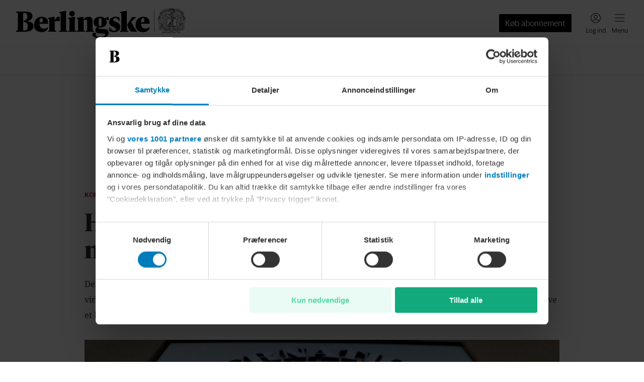

--- FILE ---
content_type: application/javascript; charset=UTF-8
request_url: https://www.berlingske.dk/_next/static/11bUs0ODoTQGDgSg3VERn/_buildManifest.js
body_size: 1485
content:
self.__BUILD_MANIFEST=function(s,e,a,c,t,r,i,d,n,k,u,f,b,l,o,p,g,m,h,j,v,_,A,I,y,x){return{__rewrites:{afterFiles:[{has:n,source:"/robots.txt",destination:"/api/robots"},{has:n,source:"/pubcidcookie",destination:"/api/pubcidcookie"},{has:n,source:"/news-sitemap.xml",destination:"/api/news-sitemap.xml"},{has:n,source:"/content/article/:path*",destination:"/api/content/article/:path*"},{has:n,source:"/next-api/:path*",destination:"/api/:path*"}],beforeFiles:[],fallback:[]},__routerFilterStatic:{numItems:0,errorRate:1e-4,numBits:0,numHashes:null,bitArray:[]},__routerFilterDynamic:{numItems:k,errorRate:1e-4,numBits:k,numHashes:null,bitArray:[]},"/":[s,e,"static/chunks/4939-3ec874e1da554cea.js","static/chunks/9390-91ed8b08568f5224.js","static/css/bf294b2e300e80fe.css","static/chunks/pages/index-a7fb43178ab1294b.js"],"/_error":[s,e,"static/css/ac271c7adf7b17f6.css","static/chunks/pages/_error-fd13455a468e2254.js"],"/_next/[...catchAll]":["static/chunks/pages/_next/[...catchAll]-eb536e1d9010d0c6.js"],"/abonnementer":[e,"static/css/f1662aae0ff5acff.css","static/chunks/pages/abonnementer-216984e404229707.js"],"/arrangementer":[s,e,"static/css/6dd41040f93fa40f.css","static/chunks/pages/arrangementer-14083af6feb608b7.js"],"/brands/[...catchAll]":["static/chunks/pages/brands/[...catchAll]-ee999d88c80ea63f.js"],"/cookiedeklaration":[s,e,"static/css/3c815a5a36e7669e.css","static/chunks/pages/cookiedeklaration-e6cf056fc22e1803.js"],"/emne/[slug]":[s,e,a,u,f,"static/css/25b0811b9de019c6.css","static/chunks/pages/emne/[slug]-9774585d48849b8c.js"],"/markeder":[r,s,e,a,c,t,i,d,p,v,_,"static/chunks/pages/markeder-9808d749304d6d45.js"],"/markeder/aktier/[slug]/[id]":[s,e,a,c,t,i,b,l,"static/css/d522778b21808e21.css","static/chunks/pages/markeder/aktier/[slug]/[id]-73d8bd8b97c5d8b7.js"],"/markeder/aktier/[slug]/[id]/avanceret-graf":[s,e,"static/css/9800e6082d90916d.css","static/chunks/pages/markeder/aktier/[slug]/[id]/avanceret-graf-c9d30df12913c751.js"],"/markeder/aktier/[slug]/[id]/[marketId]":[r,s,e,a,c,t,i,d,p,v,_,"static/chunks/pages/markeder/aktier/[slug]/[id]/[marketId]-1727eb7d97ea8252.js"],"/markeder/data":[s,o,g,A,"static/chunks/pages/markeder/data-7499d2b2b0515702.js"],"/markeder/indeks/[slug]/[id]":[r,s,e,a,c,t,i,b,l,"static/css/75a06ab0a76c5335.css","static/chunks/pages/markeder/indeks/[slug]/[id]-ca3d810f69df99fb.js"],"/markeder/investeringsforeninger":[r,s,e,a,c,t,d,"static/css/9441b716e49edece.css","static/chunks/pages/markeder/investeringsforeninger-b9184b7ddfbd2b0d.js"],"/markeder/investeringsforeninger/[slug]/[id]":[s,e,a,c,t,i,b,l,"static/css/a318a334259ba1fd.css","static/chunks/pages/markeder/investeringsforeninger/[slug]/[id]-a6c1532e5473a644.js"],"/markeder/kalender":[s,e,a,c,t,"static/css/7b8b4a963e9ef6eb.css","static/chunks/pages/markeder/kalender-af33551ea28a5327.js"],"/markeder/portfolio":[s,e,"static/css/1e9cc2d510aa73c0.css","static/chunks/pages/markeder/portfolio-0e2b6ddba7107fc5.js"],"/markeder/portfolio/[id]":[r,s,e,a,c,t,i,p,m,I,"static/css/4f92c3b271ea8a9b.css","static/chunks/pages/markeder/portfolio/[id]-d40b62fbf17ed336.js"],"/markeder/portfolio/[id]/history":[r,s,e,m,I,"static/css/98513dcab08bcca7.css","static/chunks/pages/markeder/portfolio/[id]/history-8582b4a13458728a.js"],"/markeder/portfolio/[id]/report":[r,s,e,m,"static/css/ae67f7ec4ca4be2a.css","static/chunks/pages/markeder/portfolio/[id]/report-134094ad11bae6dd.js"],"/markeder/raavarer":[r,s,e,a,c,t,d,"static/css/3077fd16d8bb9c14.css","static/chunks/pages/markeder/raavarer-5a44d1872d12d51f.js"],"/markeder/vaerdipapirpolitik":[s,o,g,A,"static/chunks/pages/markeder/vaerdipapirpolitik-57e671deffb544bf.js"],"/markeder/valuta/[slug]/[id]":[s,e,a,c,t,i,b,l,"static/css/2a6546fde3497861.css","static/chunks/pages/markeder/valuta/[slug]/[id]-34b71efc46ee7675.js"],"/markeder/valutakurser":[r,s,e,a,c,t,d,y,"static/chunks/pages/markeder/valutakurser-83cea6c7e0fa883c.js"],"/markeder/valutakurser/[currency]":[r,s,e,a,c,t,d,y,"static/chunks/pages/markeder/valutakurser/[currency]-b023738684b35a05.js"],"/mine-sider":[s,e,x,"static/chunks/pages/mine-sider-966435e89c295ac4.js"],"/mine-sider/[...slug]":[s,e,x,"static/chunks/pages/mine-sider/[...slug]-dc5b390bedb0c6d4.js"],"/oplaeste-artikler":[s,e,a,u,f,"static/css/087a1de8e2358d5c.css","static/chunks/pages/oplaeste-artikler-bd06e0263545bfe4.js"],"/podcast":[s,e,"static/css/41b08111cba4bb0b.css","static/chunks/pages/podcast-9ce68b71b9adf625.js"],"/podcast/[slug]":[s,e,"static/css/273b650b7e0bc350.css","static/chunks/pages/podcast/[slug]-3a9ad8eb35de4987.js"],"/preview/article":[s,a,o,u,f,g,"static/css/9ec4f4cec4932dd8.css","static/chunks/pages/preview/article-7c19c1ff0025f0fc.js"],"/redaktionen/[path]":[s,e,a,"static/css/f1675faa0af4f4a2.css","static/chunks/pages/redaktionen/[path]-85cff230963f68a8.js"],"/search":[s,e,"static/css/1ddab859227a949f.css","static/chunks/pages/search-f9ac948eb91bd2ef.js"],"/spil":[s,e,"static/css/b1cc53d92278c245.css","static/chunks/pages/spil-2b9ba63dbc2b89ec.js"],"/tema/[slug]":[s,e,a,o,u,f,"static/css/939f3a0a02ab9501.css","static/chunks/pages/tema/[slug]-576b8ec8f68f56e4.js"],"/video/reels/[slug]":["static/chunks/c7c19119-112ea9a57aaa9df3.js","static/chunks/3807-e8924c90e35bbcf2.js",e,"static/chunks/3587-6a154757d68a3fb5.js","static/chunks/593-7d3f2246a9d68ed0.js","static/css/56833ec95e69a207.css","static/chunks/pages/video/reels/[slug]-6c9deb78bb4e11b4.js"],"/[...path]":[e,"static/chunks/pages/[...path]-a39155c064d54e47.js"],sortedPages:["/","/_app","/_error","/_next/[...catchAll]","/abonnementer","/arrangementer","/brands/[...catchAll]","/cookiedeklaration","/emne/[slug]","/markeder","/markeder/aktier/[slug]/[id]","/markeder/aktier/[slug]/[id]/avanceret-graf","/markeder/aktier/[slug]/[id]/[marketId]","/markeder/data","/markeder/indeks/[slug]/[id]","/markeder/investeringsforeninger","/markeder/investeringsforeninger/[slug]/[id]","/markeder/kalender","/markeder/portfolio","/markeder/portfolio/[id]","/markeder/portfolio/[id]/history","/markeder/portfolio/[id]/report","/markeder/raavarer","/markeder/vaerdipapirpolitik","/markeder/valuta/[slug]/[id]","/markeder/valutakurser","/markeder/valutakurser/[currency]","/mine-sider","/mine-sider/[...slug]","/oplaeste-artikler","/podcast","/podcast/[slug]","/preview/article","/redaktionen/[path]","/search","/spil","/tema/[slug]","/video/reels/[slug]","/[...path]"]}}("static/chunks/1207-b2cee1b3b370efb5.js","static/chunks/2339-0fb1ed99a0f8442d.js","static/chunks/3686-855e39e72a233379.js","static/css/e4cc3640fbbd24a3.css","static/chunks/1990-ad4ec6ade0718977.js","static/chunks/5262-b309198f73f73010.js","static/chunks/2303-b8909df6919878a4.js","static/chunks/4386-02bda0817d08fac0.js",void 0,0,"static/css/edf5665b6127453d.css","static/chunks/6163-ecc7f1cabc97ee1b.js","static/chunks/8553-d2426d80028c0a48.js","static/css/45f0786249272255.css","static/chunks/232-e2a03d60b1f92ba5.js","static/css/e92917391bd4e5f4.css","static/chunks/9831-a6901853f6243dde.js","static/chunks/6115-9fb66fc1debfeedf.js",1e-4,null,"static/chunks/2812-a2c06cfb319f9385.js","static/css/485a611bb65ef4c2.css","static/css/bc831c29f6195336.css","static/chunks/7113-2a885ecc4de3137a.js","static/css/da8b1e9366acb2e6.css","static/css/2461a5a5c0100037.css"),self.__BUILD_MANIFEST_CB&&self.__BUILD_MANIFEST_CB();

--- FILE ---
content_type: application/javascript; charset=UTF-8
request_url: https://www.berlingske.dk/_next/static/chunks/webpack-fadcbed92394744e.js
body_size: 3548
content:
(()=>{"use strict";var e={},a={};function t(c){var d=a[c];if(void 0!==d)return d.exports;var f=a[c]={id:c,loaded:!1,exports:{}},r=!0;try{e[c].call(f.exports,f,f.exports,t),r=!1}finally{r&&delete a[c]}return f.loaded=!0,f.exports}t.m=e,(()=>{var e=[];t.O=(a,c,d,f)=>{if(c){f=f||0;for(var r=e.length;r>0&&e[r-1][2]>f;r--)e[r]=e[r-1];e[r]=[c,d,f];return}for(var b=1/0,r=0;r<e.length;r++){for(var[c,d,f]=e[r],n=!0,o=0;o<c.length;o++)(!1&f||b>=f)&&Object.keys(t.O).every(e=>t.O[e](c[o]))?c.splice(o--,1):(n=!1,f<b&&(b=f));if(n){e.splice(r--,1);var s=d();void 0!==s&&(a=s)}}return a}})(),t.n=e=>{var a=e&&e.__esModule?()=>e.default:()=>e;return t.d(a,{a:a}),a},t.d=(e,a)=>{for(var c in a)t.o(a,c)&&!t.o(e,c)&&Object.defineProperty(e,c,{enumerable:!0,get:a[c]})},t.f={},t.e=e=>Promise.all(Object.keys(t.f).reduce((a,c)=>(t.f[c](e,a),a),[])),t.u=e=>5262===e?"static/chunks/5262-b309198f73f73010.js":2303===e?"static/chunks/2303-b8909df6919878a4.js":8553===e?"static/chunks/8553-d2426d80028c0a48.js":9390===e?"static/chunks/9390-91ed8b08568f5224.js":1207===e?"static/chunks/1207-b2cee1b3b370efb5.js":3686===e?"static/chunks/3686-855e39e72a233379.js":232===e?"static/chunks/232-e2a03d60b1f92ba5.js":9831===e?"static/chunks/9831-a6901853f6243dde.js":2073===e?"static/chunks/c7c19119-112ea9a57aaa9df3.js":4939===e?"static/chunks/4939-3ec874e1da554cea.js":3807===e?"static/chunks/3807-e8924c90e35bbcf2.js":3587===e?"static/chunks/3587-6a154757d68a3fb5.js":593===e?"static/chunks/593-7d3f2246a9d68ed0.js":"static/chunks/"+e+"."+({221:"34304423cdda7d70",378:"e9409037a9bb5f48",421:"f4237f923b6499fa",422:"953122dd2393431a",444:"f4cc54e631316de6",690:"c0f2a8da9168e64b",860:"28bff59dd0ef83ce",927:"232fa44766656ea6",992:"7d4cd23f1abdeb9d",1212:"bb638d15dad85b2c",1424:"e6b6a93e0187c24f",1490:"20c56f1e48ee4626",2202:"70908891a8c7bf64",2413:"73fc68da3ac9ff91",2662:"31308cb5cc046dd9",2733:"4ffcaaeeda7627a5",2742:"33bf16ef14fb97d2",2744:"ec10557f7ec84dee",2971:"b005a9c4abc6f850",3003:"5212744c213b84cc",3308:"4352066dc4b2eacf",3377:"2aa8df5c04d2717c",3393:"f465db84724092d6",3501:"72937ec183d5cf26",4021:"79a3fcc784924ae5",4298:"1d15280bbddcc9a6",4333:"1ed6e3211a48916f",4459:"8998b6461d1bb8be",4473:"9ff777bf85dea944",4638:"cc4c8ec9ef06976d",4650:"5856667693a23eb1",4902:"05abc7b70e63540f",5050:"577ce145947a596a",5059:"6016e67dfedb35fa",5067:"4ca1203546acd066",5229:"a5999b5488917d01",5475:"d8e127cefbc55088",5554:"0e743792ceb4ef03",5641:"090b91d9b93f9cf4",6184:"fae9878cca186cbc",6201:"0f2b272a73a64db7",6203:"fedfd432ef3693ec",6244:"5455309f51acad1c",6295:"d89cb6137ff86abf",6311:"46e29be69f00199d",6675:"e6e43316b02354a8",6690:"4f44882fdf9cd2bd",6732:"2541ff87505c2517",7015:"f4465ef820c6ccfb",7102:"4475486cd5eaac3b",7293:"e6da022fcb70fb2d",7508:"42ed4f966cb523ca",7613:"dcff3f8a6796aa7b",7675:"dec10f427e905816",7832:"48bd72124a825928",7836:"8cf533cfd8d1f36a",7870:"e35f26ac3fd1c485",7881:"aa522140e4fdba7d",7924:"500d34d6fdd10f3b",7991:"624e23facc0f43e5",8071:"a0467ef557593877",8309:"b5beed44d3ddcb34",8755:"22d04b1c882ff66e",8868:"028c53f10eecc068",8880:"c3b4dafc5ef3bded",8916:"04a923d0de993013"})[e]+".js",t.miniCssF=e=>"static/css/"+({807:"7fca62c0c49296af",1321:"a60332ecbdf769f8",1556:"06aaf697fb6f35d3",1773:"26d9acd78b025847",2259:"13ced3133674cd4c",2336:"05babd7ff8d2a761",2373:"d849689758487b0e",2747:"8f3e215380d2037c",3247:"1afb46acef35ea44",3397:"2d6cd9ab5e7d37c4",3413:"96794a57a796617a",3631:"045e91925150058f",3716:"0b3de0995698aa8e",3849:"416315477a752eff",4061:"a28ebabc72db7667",4188:"e9ba2593990e31bd",4404:"9c13be1a970ca175",4741:"7538fd85327aff7d",4795:"cb809a0e95cc06c1",5456:"80df6bf33b60529b",5788:"69a0ca24a6b3384f",5806:"16ac2d8f0aee5ec7",5984:"a17951e51731d68c",6078:"3860977dc59bb5f5",6102:"df4bb2325fe9810b",6152:"3fdd62fa964c4ef0",6284:"cdbe2daca8ab965b",6432:"8e79abfb54f3bde5",6737:"575aeeaafbea7885",6764:"0f295aee1f874a26",6767:"49cacf4961f48cf2",6779:"e63b84910da99491",6790:"1dd474405059b170",6977:"fb90e86ba032adb3",7297:"37a50edddfa809d9",7451:"eae62fa0e21fc4a0",8203:"2bc48eba863abe17",8448:"9ae9e554c4694231",8559:"f48e16c13e8a56bb",8805:"ec7d8e7f02b98cfb",9143:"1697d841ad181e02",9444:"c4d7057209446c43",9813:"c7e23436e6ea0c5d",9883:"4611c01236935127",9884:"10233cb0e28b2b60"})[e]+".css",t.g=function(){if("object"==typeof globalThis)return globalThis;try{return this||Function("return this")()}catch(e){if("object"==typeof window)return window}}(),t.o=(e,a)=>Object.prototype.hasOwnProperty.call(e,a),(()=>{var e={},a="_N_E:";t.l=(c,d,f,r)=>{if(e[c])return void e[c].push(d);if(void 0!==f)for(var b,n,o=document.getElementsByTagName("script"),s=0;s<o.length;s++){var i=o[s];if(i.getAttribute("src")==c||i.getAttribute("data-webpack")==a+f){b=i;break}}b||(n=!0,(b=document.createElement("script")).charset="utf-8",b.timeout=120,t.nc&&b.setAttribute("nonce",t.nc),b.setAttribute("data-webpack",a+f),b.src=t.tu(c)),e[c]=[d];var l=(a,t)=>{b.onerror=b.onload=null,clearTimeout(u);var d=e[c];if(delete e[c],b.parentNode&&b.parentNode.removeChild(b),d&&d.forEach(e=>e(t)),a)return a(t)},u=setTimeout(l.bind(null,void 0,{type:"timeout",target:b}),12e4);b.onerror=l.bind(null,b.onerror),b.onload=l.bind(null,b.onload),n&&document.head.appendChild(b)}})(),t.r=e=>{"undefined"!=typeof Symbol&&Symbol.toStringTag&&Object.defineProperty(e,Symbol.toStringTag,{value:"Module"}),Object.defineProperty(e,"__esModule",{value:!0})},t.nmd=e=>(e.paths=[],e.children||(e.children=[]),e),(()=>{var e;t.tt=()=>(void 0===e&&(e={createScriptURL:e=>e},"undefined"!=typeof trustedTypes&&trustedTypes.createPolicy&&(e=trustedTypes.createPolicy("nextjs#bundler",e))),e)})(),t.tu=e=>t.tt().createScriptURL(e),t.p="/_next/",(()=>{var e={8068:0};t.f.miniCss=(a,c)=>{e[a]?c.push(e[a]):0!==e[a]&&({807:1,1321:1,1556:1,1773:1,2259:1,2336:1,2373:1,2747:1,3247:1,3397:1,3413:1,3631:1,3716:1,3849:1,4061:1,4188:1,4404:1,4741:1,4795:1,5456:1,5788:1,5806:1,5984:1,6078:1,6102:1,6152:1,6284:1,6432:1,6737:1,6764:1,6767:1,6779:1,6790:1,6977:1,7297:1,7451:1,8203:1,8448:1,8559:1,8805:1,9143:1,9444:1,9813:1,9883:1,9884:1})[a]&&c.push(e[a]=(e=>new Promise((a,c)=>{var d=t.miniCssF(e),f=t.p+d;if(((e,a)=>{for(var t=document.getElementsByTagName("link"),c=0;c<t.length;c++){var d=t[c],f=d.getAttribute("data-href")||d.getAttribute("href");if("stylesheet"===d.rel&&(f===e||f===a))return d}for(var r=document.getElementsByTagName("style"),c=0;c<r.length;c++){var d=r[c],f=d.getAttribute("data-href");if(f===e||f===a)return d}})(d,f))return a();((e,a,t,c)=>{var d=document.createElement("link");return d.rel="stylesheet",d.type="text/css",d.onerror=d.onload=f=>{if(d.onerror=d.onload=null,"load"===f.type)t();else{var r=f&&("load"===f.type?"missing":f.type),b=f&&f.target&&f.target.href||a,n=Error("Loading CSS chunk "+e+" failed.\n("+b+")");n.code="CSS_CHUNK_LOAD_FAILED",n.type=r,n.request=b,d.parentNode.removeChild(d),c(n)}},d.href=a,!function(e){if("function"==typeof _N_E_STYLE_LOAD){let{href:a,onload:t,onerror:c}=e;_N_E_STYLE_LOAD(0===a.indexOf(window.location.origin)?new URL(a).pathname:a).then(()=>null==t?void 0:t.call(e,{type:"load"}),()=>null==c?void 0:c.call(e,{}))}else document.head.appendChild(e)}(d)})(e,f,a,c)}))(a).then(()=>{e[a]=0},t=>{throw delete e[a],t}))}})(),(()=>{var e={8068:0,1798:0,7425:0};t.f.j=(a,c)=>{var d=t.o(e,a)?e[a]:void 0;if(0!==d)if(d)c.push(d[2]);else if(/^(1(321|556|773|798)|2(259|336|373|747)|3(247|397|413|631|716|849)|4(061|188|404|741|795)|5(456|788|806|984)|6(7(37|64|67|79|90)|(10|15|43)2|078|284|977)|7(297|425|451)|8(068|07|203|448|559|805)|9(8(13|83|84)|143|444))$/.test(a))e[a]=0;else{var f=new Promise((t,c)=>d=e[a]=[t,c]);c.push(d[2]=f);var r=t.p+t.u(a),b=Error();t.l(r,c=>{if(t.o(e,a)&&(0!==(d=e[a])&&(e[a]=void 0),d)){var f=c&&("load"===c.type?"missing":c.type),r=c&&c.target&&c.target.src;b.message="Loading chunk "+a+" failed.\n("+f+": "+r+")",b.name="ChunkLoadError",b.type=f,b.request=r,d[1](b)}},"chunk-"+a,a)}},t.O.j=a=>0===e[a];var a=(a,c)=>{var d,f,[r,b,n]=c,o=0;if(r.some(a=>0!==e[a])){for(d in b)t.o(b,d)&&(t.m[d]=b[d]);if(n)var s=n(t)}for(a&&a(c);o<r.length;o++)f=r[o],t.o(e,f)&&e[f]&&e[f][0](),e[f]=0;return t.O(s)},c=self.webpackChunk_N_E=self.webpackChunk_N_E||[];c.forEach(a.bind(null,0)),c.push=a.bind(null,c.push.bind(c))})()})();